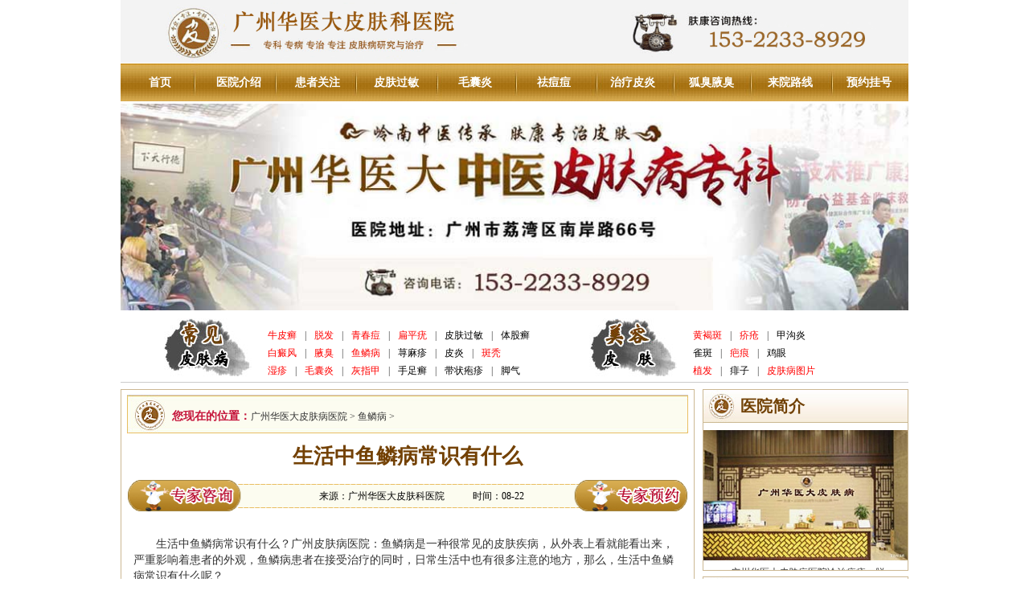

--- FILE ---
content_type: text/html; charset=gb2312
request_url: http://www.kd139.com/yulinbing/35037.html
body_size: 4092
content:
<!DOCTYPE html PUBLIC "-//W3C//DTD XHTML 1.0 Transitional//EN" "http://www.w3.org/TR/xhtml1/DTD/xhtml1-transitional.dtd">
<html xmlns="http://www.w3.org/1999/xhtml">
<head>
<script type="text/javascript" src="/3g.js"></script>
<meta http-equiv="Content-Type" content="text/html; charset=gb2312" />
<meta http-equiv="Cache-Control" content="no-transform" />
<meta http-equiv="Cache-Control" content="no-siteapp" />
<title>生活中鱼鳞病常识有什么-广州华医大皮肤病医院</title>
<meta name="keywords" content="什么,常识,鱼鳞病,中,生活," />
<meta name="description" content="生活中鱼鳞病常识有什么？ 广州皮肤病医院说鱼鳞病是一种很常见的皮肤疾病，从外表上看就能看出来，严重影响着患者的外观，鱼鳞病患者在接受治疗的同时，日常生活中也有很多注意的地方，那么，生活中鱼鳞病常识有什么呢？下面由为您带来介绍，希望可" />
<link type="text/css" rel="stylesheet" href="/themes/163pifu/css/global.css" />
<link type="text/css" rel="stylesheet" href="/themes/163pifu/css/global_r.css" />
<link type="text/css" rel="stylesheet" href="/themes/163pifu/css/list_article.css" />
<script type="text/javascript" src="/swt/jquery.js"></script>
<base target="_blank" />
</head>
<body>
<div class="header">
  <div class="top"><a href="http://www.kd139.com/"><img src="/themes/163pifu/images/logo.jpg" alt="广州华医大皮肤科医院"/></a></div>
  <div class="nav">
    <ul>      <li><a href="http://www.kd139.com/" target="_blank">首页</a></li>
      <li><a href="http://www.kd139.com/yyjs/" target="_blank">医院介绍</a></li>
      <li><a href="/huben/"  target="_blank">患者关注</a></li>
      <li><a href="http://www.kd139.com/guomin/" target="_blank">皮肤过敏</a></li>
      <li><a href="http://www.kd139.com/maonangyan/" target="_blank">毛囊炎</a></li>
      <li><a href="http://www.kd139.com/queban/" target="_blank">祛痘痘</a></li>
      <li><a href="http://www.kd139.com/py/" target="_blank">治疗皮炎</a></li>
      <li><a href="http://www.kd139.com/huchou/" target="_blank">狐臭腋臭</a></li>
      <li><a href="http://www.kd139.com/yyjs/lyxl/" target="_blank">来院路线</a></li>
      <li><a rel="nofollow" href="/huben/"  target="_blank">预约挂号</a></li>
    </ul>
  </div>
  <div class="banner"><img src="/themes/163pifu/images/banner.jpg" alt="广州华医大皮肤病医院"/></div>
  <div class="ldn_menu">
    <dl>
      <dt><img src="/themes/163pifu/images/ltn_me1.jpg" width="109" height="72" alt="广州常见皮肤病"/></dt>
      <dd> <a href="http://www.kd139.com/niupixuan/" class="red">牛皮癣</a>|<a href="http://www.kd139.com/tuofa/" class="red">脱发</a>|<a href="http://www.kd139.com/queban/" class="red">青春痘</a>|<a href="http://www.kd139.com/shiyou/" class="red">扁平疣</a>|<a href="/guomin/">皮肤过敏</a>|<a href="http://www.kd139.com/tgx/">体股癣</a><br>
        <a href="http://www.kd139.com/baidianfeng/" class="red">白癜风</a>|<a href="http://www.kd139.com/huchou/" class="red">腋臭</a>|<a href="http://www.kd139.com/yulinbing/" class="red">鱼鳞病</a>|<a href="http://www.kd139.com/xunmazhen/">荨麻疹</a>|<a href="http://www.kd139.com/py/">皮炎</a>|<a href="http://www.kd139.com/bt/" class="red">斑秃</a><br>
		<a href="http://www.kd139.com/shizhen/" class="red">湿疹</a>|<a href="http://www.kd139.com/maonangyan/" class="red">毛囊炎</a>|<a href="http://www.kd139.com/hzj/" class="red">灰指甲</a>|<a href="http://www.kd139.com/szx/">手足癣</a>|<a href="http://www.kd139.com/paozhen/">带状疱疹</a>|<a href="http://www.kd139.com/jiaoqi/">脚气</a>
    </dl>
    <dl>
      <dt><img src="/themes/163pifu/images/ltn_me2.jpg" width="109" height="72" alt="广州皮肤美容"/></dt>
      <dd> <a href="http://www.kd139.com/huangheban/" class="red">黄褐斑</a>|<a href="/chuang/" class="red">疥疮</a>|<a href="/jiagouyan/">甲沟炎</a><br>
        <a href="http://www.kd139.com/qb/">雀斑</a>|<a href="http://www.kd139.com/bahen/" class="red">疤痕</a>|<a href="/jiyan/">鸡眼</a><br>
		<a href="http://www.kd139.com/zf/" class="red">植发</a>|<a href="/feizi/">痱子</a>|<a href="http://www.kd139.com/dispic/" class="red">皮肤病图片</a>
        </dd>
    </dl>
  </div>
</div>

<div id="content">
  <div class="contents">
    <div class="con_l">
      <div class="postion"><span>您现在的位置：</span><a href='http://www.kd139.com/'>广州华医大皮肤病医院</a> > <a href='/yulinbing/'>鱼鳞病</a> > </div>
      <div class="con_l_all">
        <div class="article_article">
          <h1>生活中鱼鳞病常识有什么</h1>
          <div class="stc"><img src="/themes/163pifu/images/stc.gif" />
            <p><span>来源：广州华医大皮肤科医院</span><span>时间：08-22</span></p>
          </div>
          <div class="body">
           <p>    生活中鱼鳞病常识有什么？<a href='http://www.kd139.com' target='_blank' title='广州皮肤病医院'>广州皮肤病医院</a>：鱼鳞病是一种很常见的皮肤疾病，从外表上看就能看出来，严重影响着患者的外观，鱼鳞病患者在接受治疗的同时，日常生活中也有很多注意的地方，那么，生活中鱼鳞病常识有什么呢？</p><p>    　生活中鱼鳞病常识有什么：</p><p>    一、饮食注意：患者的饮食需要时刻注意，日常生活中多吃含维生素类的食品，如新鲜水果、蔬菜等。患者应忌虾、酒、海鲜、辛辣的食物，蒜、葱、酒、辣椒等食物性温助热，都能使脾胃失和加重本病。患者应注意增加营养，多吃胡萝卜、动物肝脏、蛋黄、豆类食品，不要吸烟饮酒。</p><p>    二、精神注意：这是鱼鳞病的注意事项之一，患者还应注意消除精神紧张因素，日常要注意休息。患有鱼鳞病，先要认识到此病没有传染性，患者身体状况都不错，情绪稳定、精神愉快、心情舒畅都有利于病情的恢复。</p><p>    三、洗澡注意：经常洗澡也是减轻鱼鳞病症状的方法之一，但是不要太过频，洗澡的时候尽量不要用碱性强的肥皂，以免加重皮肤的干裂，洗完澡后全身涂抹护肤品。清洗患处的时候，动作要轻揉。有条件者可进行温泉浴，减轻鳞屑和瘙痒，防止皮肤过于干燥。</p>
          </div>
        </div>
      </div>
      <div class="page"> <span>下一篇：<a href='/yulinbing/35065.html'>鱼鳞病治疗会进入哪些误区</a> </span> 上一篇：<a href='/yulinbing/35009.html'>鱼鳞病患者可以频繁洗澡吗</a>  </div>
      <div class="wxts"><img src="/themes/163pifu/images/wxts.gif" /></div>
      <div class="tjwz">
        <dl>
          <dt></dt>
          <dd>
            <ul>
              <li><span>12-29</span><a href="/yulinbing/36373.html" title="广州哪里治鱼鳞病好" target="_blank">广州哪里治鱼鳞病好</a></li>
<li><span>12-09</span><a href="/yulinbing/36367.html" title="广州哪家医院治疗鱼鳞病效果好" target="_blank">广州哪家医院治疗鱼鳞病效果好</a></li>
<li><span>11-15</span><a href="/yulinbing/36359.html" title="广州治疗鱼鳞病哪家好" target="_blank">广州治疗鱼鳞病哪家好</a></li>
<li><span>11-02</span><a href="/yulinbing/36354.html" title="广州哪里看鱼鳞病效果好" target="_blank">广州哪里看鱼鳞病效果好</a></li>
<li><span>09-11</span><a href="/yulinbing/36344.html" title="广州哪里治疗鱼鳞病好" target="_blank">广州哪里治疗鱼鳞病好</a></li>
<li><span>08-24</span><a href="/yulinbing/36341.html" title="广州治鱼鳞病的医院" target="_blank">广州治鱼鳞病的医院</a></li>

            </ul>
            <ul>
              <li><span>05-07</span><a href="/yulinbing/21678.html" title="什么叫鱼鳞病_鱼鳞病主要症状是什么" target="_blank">什么叫鱼鳞病_鱼鳞病主要症状是什</a></li>
<li><span>07-08</span><a href="/yulinbing/23421.html" title="治疗鱼鳞病需要忌口吗" target="_blank">治疗鱼鳞病需要忌口吗</a></li>
<li><span>03-22</span><a href="/yulinbing/419.html" title="鱼鳞病是怎样遗传的" target="_blank">鱼鳞病是怎样遗传的</a></li>
<li><span>07-14</span><a href="/yulinbing/23597.html" title="鱼鳞病都有哪些症状" target="_blank">鱼鳞病都有哪些症状</a></li>
<li><span>07-13</span><a href="/yulinbing/23564.html" title="做好护理就可以缓解鱼鳞病吗" target="_blank">做好护理就可以缓解鱼鳞病吗</a></li>
<li><span>08-20</span><a href="/yulinbing/33906.html" title="鱼鳞病患者晒太阳有什么好处" target="_blank">鱼鳞病患者晒太阳有什么好处</a></li>

            </ul>
          </dd>
        </dl>
      </div>
    </div>
    <div class="con_r">
  <div class="box_01_l_l">
    <div class="title_all">医院简介</div>
    <dl>
      <dt><a href="http://www.kd139.com/yyjs/" target="_blank"><img src="/themes/163pifu/images/yyjs.jpg" alt="广州华医大医院"/></a></dt>
      <dd>
        <p>广州华医大皮肤病医院诊治痤疮、脱发、灰指甲、荨麻疹、湿疹、皮炎、斑秃、皮肤过敏、扁平疣、带状疱疹、皮肤瘙痒、皮肤过敏等皮肤疾病的治疗方面...<a href="http://www.kd139.com/yyjs/" target="_blank">详细>></a></p>
      </dd>
    </dl>
  </div>
  <div class="qw">
    <div class="title_all"><a href="/queban/">青春痘</a></div>
    <dl>
      <dt><span class="xi">01</span><a href="/queban/39160.html" title="广州痤疮哪里看的好？了解痤疮常识与治疗建议" target="_blank"><b>广州痤疮哪里看的好？了解痤疮</b></a><br>
        <p>广州痤疮哪里看的好？解析痤疮常识与治疗建议痤疮是一种常...<a href="/queban/39160.html" title="广州痤疮哪里看的好？了解痤疮常识与治疗建议" target="_blank">详细>></a></p>
      </dt>
<dt><span class="xi">02</span><a href="/queban/39156.html" title="治痤疮痘痘需要多少钱" target="_blank"><b>治痤疮痘痘需要多少钱</b></a><br>
        <p>广州治疗痤疮的基本常识与推荐痤疮是当今年轻人中最常见的...<a href="/queban/39156.html" title="治痤疮痘痘需要多少钱" target="_blank">详细>></a></p>
      </dt>
<dt><span class="xi">03</span><a href="/queban/39142.html" title="荔湾区痤疮问题及预防：皮肤健康的全面指南" target="_blank"><b>荔湾区痤疮问题及预防：皮肤健</b></a><br>
        <p>荔湾区痤疮问题及预防：皮肤健康的全面指南荔湾区作为广州...<a href="/queban/39142.html" title="荔湾区痤疮问题及预防：皮肤健康的全面指南" target="_blank">详细>></a></p>
      </dt>
<dt><span class="xi">04</span><a href="/queban/39138.html" title="佛山市痤疮医院推荐：广州华医大皮肤科医院的" target="_blank"><b>佛山市痤疮医院推荐：广州华医</b></a><br>
        <p>佛山市痤疮医院推荐：广州华医大皮肤科医院的专业治疗痤疮...<a href="/queban/39138.html" title="佛山市痤疮医院推荐：广州华医大皮肤科医院的" target="_blank">详细>></a></p>
      </dt>
<dt><span class="xi">05</span><a href="/queban/39124.html" title="看痤疮哪家医院好" target="_blank"><b>看痤疮哪家医院好</b></a><br>
        <p>如何选择专业的痤疮治疗医院？痤疮（俗称“青春痘”）是一...<a href="/queban/39124.html" title="看痤疮哪家医院好" target="_blank">详细>></a></p>
      </dt>

    </dl>
  </div>
  <div class="con_al">
    <div class="title_all">健康资讯</div>
    <dl>
      <h2><a href="/news/37069.html" title="广州专治皮肤病的医院排名前几" target="_blank">广州专治皮肤病的医院排名前几</a></h2>
      <dt><a href="/news/37069.html" title="广州专治皮肤病的医院排名前几" target="_blank"><img src="/uploads/hj/2-140924155J1R8.jpg" width="160" height="91"></a></dt>
      <dd>
        <p>广州专治皮肤病医院排名及大气污染对皮肤的影响随着城市化进程的加快，广州的空...<a href="/news/37069.html" title="广州专治皮肤病的医院排名前几" target="_blank">详细>></a></p>
      </dd>

    </dl>
    <ul class="dy">
      <li><a href="/news/39198.html" title="广州华医大皮肤科医院治腋臭：短期见效，长期不复发？" target="_blank">广州华医大皮肤科医院治腋臭：短期见...</a></li>
<li><a href="/news/39194.html" title="2025告别痘痘困扰！广州华医大皮肤科医院为你保驾护航" target="_blank">2025告别痘痘困扰！广州华医大皮肤科...</a></li>
<li><a href="/news/39189.html" title="广东广州人警惕！这些皮肤病初期症状容易被忽视" target="_blank">广东广州人警惕！这些皮肤病初期症状...</a></li>
<li><a href="/news/39186.html" title="广东广州皮肤科医师分享：老年人皮肤科护理要点" target="_blank">广东广州皮肤科医师分享：老年人皮肤...</a></li>
<li><a href="/news/39180.html" title="广东广州女性皮肤护理：特殊时期的皮肤病预防与康复指南" target="_blank">广东广州女性皮肤护理：特殊时期的皮...</a></li>
<li><a href="/news/39175.html" title="广州看皮肤病实力医院推荐，专业治疗为患者带来新希望" target="_blank">广州看皮肤病实力医院推荐，专业治疗...</a></li>
<li><a href="/news/39172.html" title="“祛除皮肤顽疾，重获健康人生”——广东皮肤病医疗服务的创新之" target="_blank">“祛除皮肤顽疾，重获健康人生”——...</a></li>
<li><a href="/news/39168.html" title="广州市皮肤病医师门诊收费" target="_blank">广州市皮肤病医师门诊收费...</a></li>

    </ul>
  </div>
  <div class="map">
    <div class="title_all">来院路线</div>
    <dl>
      <dt><a href="/yyjs/lyxl/" target="_blank"><img src="/themes/163pifu/images/map.jpg" /></a></dt>
      <dd>地址：广州市荔湾区南岸路66号</dd>
      <dd>电话：153-2233-8929</dd>
    </dl>
  </div>
</div>
 </div>
</div>
<div class="footer">
  <div class="footer_nav"> <a href="http://www.kd139.com/" target="_blank">医院首页</a> | <a href="http://www.kd139.com/yyjs/" target="_blank">医院简介</a> | <a href="http://www.kd139.com/swt/" target="_blank">患者关注</a> | <a rel="nofollow" href="/huben/" target="_blank">症状问诊</a> | <a rel="nofollow" href="/huben/" target="_blank">挂号预约</a> | <a rel="nofollow" href="/huben/" target="_blank">在线咨询</a> | <a href="http://www.kd139.com/yyjs/lyxl/" target="_blank">来院路线</a>| <a href="http://www.kd139.com/sitemap.html" target="_blank">网站导航</a> </div>
  <div class="footer_copy">
    <dl>
      <dt><a href="http://www.kd139.com/" target="_blank"><img src="/themes/163pifu/images/foot_logo.jpg" /></a> </dt>
<dd>为了针对性地解决市民就医难、看病繁问题，改善医院系统服务功能， 我院开通全天在线咨询挂号服务，患者只需20秒即可完成挂号，缓解现 存的“排长队，看病难”问题。</dd>
           <dd>地址：广州市荔湾区南岸路66号</dd>
      <dd>医院电话 153-2233-8929</dd>
         </dl>
  </div>
</div>
<script>
(function(){

    var bp = document.createElement('script');

    bp.src = '//push.zhanzhang.baidu.com/push.js';

    var s = document.getElementsByTagName("script")[0];

    s.parentNode.insertBefore(bp, s);

})();
</script> 
</body>
</html>


--- FILE ---
content_type: text/css
request_url: http://www.kd139.com/themes/163pifu/css/global_r.css
body_size: 1011
content:
.con_l{width:712px; border:1px solid #ccb893; float:left; overflow:hidden;}
.postion{width:642px; height:42px; padding:6px 0 0 56px; margin:6px auto 0; background:#fcfcf0 url(../images/jb_l.jpg) no-repeat; font:12px/42px "宋体"; color:#333; overflow:hidden;}
.postion span{float:left; color:#c5143a; font:bold 14px/42px "";}
.postion a{color:#333;}

.pages{height:30px; margin:0 auto 8px; font:bold 12px/30px "宋体"; color:#714104; overflow:hidden;}
.pages ul{padding-left:18px;}
.pages ul li{float:left; margin-left:28px; display:inline;}
.pages ul li a{color:#714104;}
.wxts{text-align:center; padding-bottom:12px;}

.tjwz{width:690px; height:177px; margin:0 auto 8px; background:url(../images/tjwz.jpg) no-repeat; overflow:hidden;}
.tjwz dl{}
.tjwz dl dt{height:44px; overflow:hidden;}
.tjwz dl dd{width:105%;}
.tjwz ul{width:350px; float:left;}
.tjwz li{width:300px; font:12px/22px ""; padding-left:26px; color:#714104; background:url(../images/yyxw_b.jpg) no-repeat 12px center;}
.tjwz li span{float:right; padding-right:8px;}
.tjwz li a{color:#714104;}

.con_r{width:256px; float:right; overflow:hidden;}
.box_01_l_l{height:224px; border:1px solid #ccb893; margin-bottom:7px; overflow:hidden;}
.title_all{height:41px; font:bold 20px/40px "微软雅黑"; color:#714104; padding-left:46px; background:url(../images/title_all.jpg) no-repeat;}
.box_01_l_l dl dt{text-align:center; padding:9px 0 2px;}
.box_01_l_l dd{padding:4px 10px 0;}
.box_01_l_l dd p{font:12px/18px ""; text-indent:2em;}
.box_01_l_l dd p a{color:#ff0000;}

.qw{height:421px; border:1px solid #ccb893; margin-bottom:8px;}
.qw dl{padding-top:9px;}
.qw dl dt{height:77px; background:url(../images/tsxm.jpg) repeat-x; padding-left:10px;}
.qw dl dt span{width:34px; float:left; height:65px; background:url(../images/tsxm_span.jpg) no-repeat center 0; text-align:center; font:bold 16px/30px "微软雅黑"; color:#fff;}
.qw dl dt span.xi{background:url(../images/xi.jpg) no-repeat center 0;}
.qw dl dt p{font:12px/18px ""; color:#333;}
.qw dl dt p a{color:#ff0000;}
.qw dl dt.on{display:none;}
.qw dl dt a b{font:bold 12px/25px ""; color:#8e5615;}

.zj{height:425px; margin-bottom:7px; border:1px solid #ccb893; overflow:hidden;}
.gd{width:252px; margin:10px auto; height:367px;}
.zj dl{width:228px; height:172px; padding:7px 12px 0; background:url(../images/zj_b.jpg) no-repeat; margin:0 auto 8px;}
.zj dl dt{height:132px; padding:0 5px;}
.zj dl dt img{width:104px; height:128px; float:left; margin-right:6px;}
.zj dl dt span{font:bold 13px/28px "宋体"; color:#333;}
.zj dl dt p{font:12px/18px "宋体";}
.zj dl dt p a{color:#f00;}

.con_al{height:431px; margin-bottom:7px; border:1px solid #ccb993;}
.con_al dl{padding:0 6px 0; height:198px;}
.con_al dl dd{border-bottom:1px dashed #cbcbcb; margin-bottom:4px;}
.con_al dl h2{font:bold 14px/34px ""; text-align:center;}
.con_al dl h2 a{color:#714104;}
.con_al dl dt{text-align:center;}
.con_al dl dd p{height:56px; font:12px/18px ""; padding:10px 10px 0; text-indent:2em; color:#333;}
.con_al dl dd p a{color:#c73832;}
.dy li{font:12px/22px ""; padding-left:22px; background:url(../images/yyxw_b.jpg) no-repeat 4% center;}
.dy li a{color:#714104;}

.map{height:231px; border:1px solid #ccb993; _margin-bottom:7px;}
.map dl dt{text-align:center; padding:8px 0 4px;}
.map dl dd{font:12px/20px ""; color:#714104; padding-left:18px;}